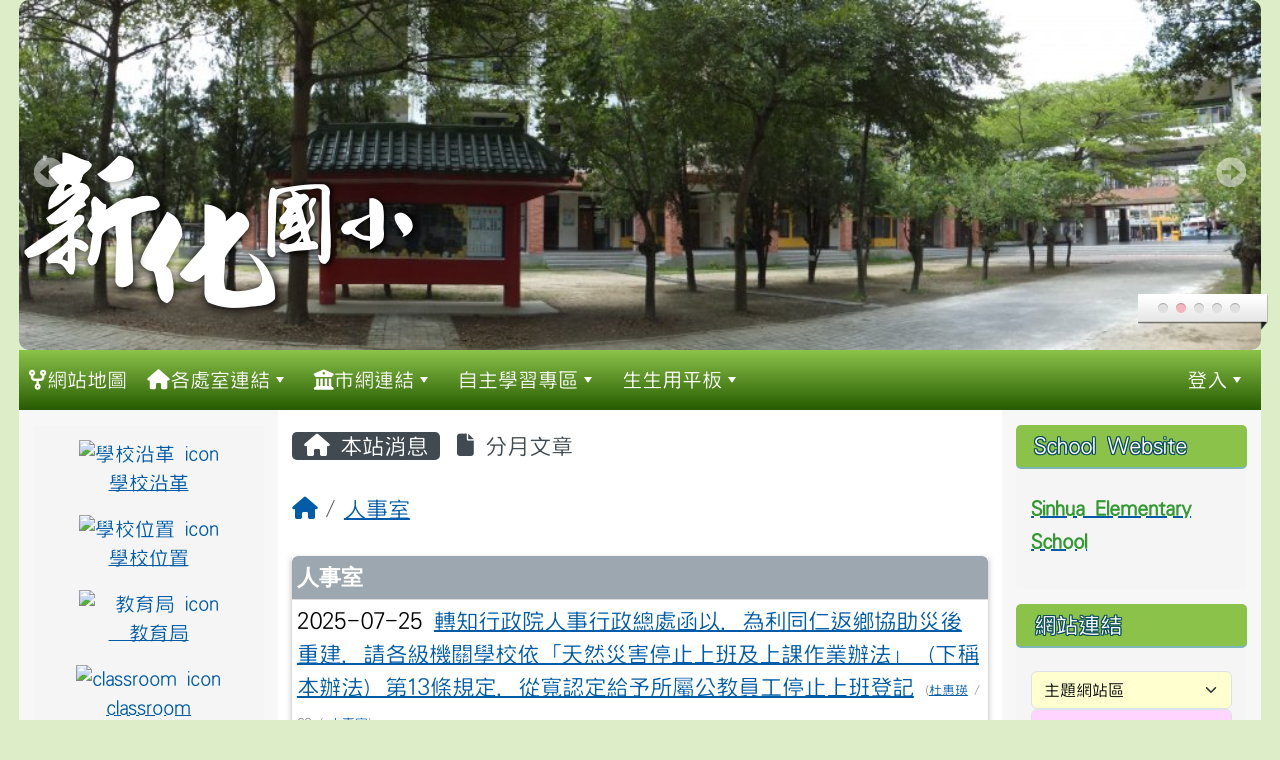

--- FILE ---
content_type: text/html; charset=UTF-8
request_url: https://www.shps.tn.edu.tw/modules/tadnews/index.php?ncsn=9&g2p=10
body_size: 17329
content:
<!DOCTYPE html>
<html lang="zh-TW">
    <head>
                <!--目前$_SESSION['bootstrap']="5"; -->
        <!--將目前的資料夾名稱，設定為樣板標籤變數 theme_name-->
                
        <!-- theme_id= 10-->
        

                            

        <meta charset="UTF-8">
        <meta name="viewport" content="width=device-width, initial-scale=1.0, shrink-to-fit=no">
        <meta http-equiv="X-UA-Compatible" content="ie=edge">

        
        <meta name="robots" content="index,follow">
        <meta name="keywords" content="轉知行政院人事行政總處函以，為利同仁返鄉協助災後重建，請各級機關學校依「天然災害停止上班及上課作業辦法」（下稱本辦法）第13條規定，從寬認定給予所屬公教員工停止上班登記">
        <meta name="description" content="">
        <meta name="rating" content="general">
        <meta name="author" content="XOOPS">
        <meta name="copyright" content="Copyright © 2001-2017">
        <meta name="generator" content="XOOPS">
        <meta property="og:title" content="轉知行政院人事行政總處函以，為利同仁返鄉協助災後重建，請各級機關學校依「天然災害停止上班及上課作業辦法」（下稱本辦法）第13條規定，從寬認定給予所屬公教員工停止上班登記">
        <meta property="og:type" content="website">


        <meta property="og:image" content="https://schoolweb2.tn.edu.tw/~shps_www/uploads/tad_themes/school2022/logo/logo_26_3_AKP.png">
        <meta property="og:site_name" content="臺南市新化國小">
        <!-- 網站的標題及標語 -->
        <title>臺南市新化國小 - 轉知行政院人事行政總處函以，為利同仁返鄉協助災後重建，請各級機關學校依「天然災害停止上班及上課作業辦法」（下稱本辦法）第13條規定，從寬認定給予所屬公教員工停止上班登記</title>

                <!-- Rss -->
        <link rel="alternate" type="application/rss+xml" title="RSS" href="https://www.shps.tn.edu.tw/backend.php">
        <!-- icon -->
        <link href="https://www.shps.tn.edu.tw/favicon.ico" rel="SHORTCUT ICON">
        <!-- Sheet Css -->
        <link rel="stylesheet" type="text/css" media="all" title="Style sheet" href="https://www.shps.tn.edu.tw/xoops.css">
        <!-- XOOPS theme Sheet Css -->
        <link rel="stylesheet" type="text/css" media="all" title="Style sheet" href="https://www.shps.tn.edu.tw/themes/school2022/css/xoops.css">
        <link href="https://www.shps.tn.edu.tw/modules/tadtools/bootstrap5/css/bootstrap.css" rel="stylesheet" media="all">
        <!-- theme_color= bootstrap5 -->

        <!-- SmartMenus core CSS (required) -->
        <link href="https://www.shps.tn.edu.tw/modules/tadtools/smartmenus/css/sm-core-css.css" media="all" rel="stylesheet">
        <!-- "sm-blue" menu theme (optional, you can use your own CSS, too) -->
                <!-- Theme Sheet Css -->
        <link rel="stylesheet" type="text/css" media="all" href="https://www.shps.tn.edu.tw/themes/school2022/css/style.css">

        <!-- 給模組套用的樣板標籤開始 -->
        <script src="https://www.shps.tn.edu.tw/browse.php?Frameworks/jquery/jquery.js" type="text/javascript"></script>
<script src="https://www.shps.tn.edu.tw/browse.php?Frameworks/jquery/plugins/jquery.ui.js" type="text/javascript"></script>
<script src="https://www.shps.tn.edu.tw/modules/tadtools/jquery/jquery.ui.touch-punch.min.js" type="text/javascript"></script>
<script src="https://www.shps.tn.edu.tw/include/xoops.js" type="text/javascript"></script>
<script src="https://www.shps.tn.edu.tw/themes/school2022/language/tchinese_utf8/script.js" type="text/javascript"></script>
<script src="https://www.shps.tn.edu.tw/modules/tadtools/jquery/jquery-migrate-3.5.2.js" type="text/javascript"></script>
<script src="https://www.shps.tn.edu.tw/modules/tadtools/colorbox/jquery.colorbox.js" type="text/javascript"></script>
<script src="https://www.shps.tn.edu.tw/modules/tadtools/prism/prism.js" type="text/javascript"></script>
<script src="https://www.shps.tn.edu.tw/modules/tadtools/fancyBox/lib/jquery.mousewheel.pack.js" type="text/javascript"></script>
<script src="https://www.shps.tn.edu.tw/modules/tadtools/fancyBox/source/jquery.fancybox.js" type="text/javascript"></script>
<script type="text/javascript">
//<![CDATA[

                jQuery(document).ready(function(){
                    $('.fancybox_nsn').fancybox({
                    
                    fitToView : true,
                    width   : '1920',
                    height    : '1080',
                    
                    
                    autoSize  : false,
                    closeClick  : false,
                    openEffect  : 'none',
                    closeEffect : 'none'
                    
                    
                    });
                });
            
//]]></script>
<script type="text/javascript" src="https://www.shps.tn.edu.tw/class/textsanitizer/image/image.js"></script>
<script src="https://www.shps.tn.edu.tw/modules/tadtools/sweet-alert/sweet-alert.js" type="text/javascript"></script>
<script type="text/javascript">
//<![CDATA[

            function delete_tad_news_func(nsn){
                swal({
                    title: '確定要刪除此資料？',
                    text: '相關資料通通都將會被移除！',
                    type: 'warning',
                    html: '',
                    showCancelButton: true,
                    confirmButtonColor: '#DD6B55',
                    confirmButtonText: '確定刪除！',
                    closeOnConfirm: false ,
                    allowOutsideClick: true
                },
                function(){
                    location.href='/modules/tadnews/index.php?op=delete_tad_news&nsn=' + nsn;
                });
            }
            
//]]></script>
<link rel="stylesheet" href="https://www.shps.tn.edu.tw/modules/tadtools/jquery/themes/base/jquery.ui.all.css" type="text/css" />
<link rel="stylesheet" href="https://www.shps.tn.edu.tw/language/tchinese_utf8/style.css" type="text/css" />
<link rel="stylesheet" href="https://www.shps.tn.edu.tw/modules/tadtools/css/vertical_menu.css" type="text/css" />
<link rel="stylesheet" href="https://www.shps.tn.edu.tw/media/font-awesome/css/font-awesome.min.css" type="text/css" />
<link rel="stylesheet" href="https://www.shps.tn.edu.tw/modules/tadtools/colorbox/colorbox.css" type="text/css" />
<link rel="stylesheet" href="https://www.shps.tn.edu.tw/modules/tadtools/css/xoops.css" type="text/css" />
<link rel="stylesheet" href="https://www.shps.tn.edu.tw/modules/tadtools/css/fontawesome6/css/all.min.css" type="text/css" />
<link rel="stylesheet" href="https://www.shps.tn.edu.tw/modules/tadtools/prism/prism.css" type="text/css" />
<link rel="stylesheet" href="https://www.shps.tn.edu.tw/modules/tadtools/css/iconize.css" type="text/css" />
<link rel="stylesheet" href="https://www.shps.tn.edu.tw/modules/tadtools/fancyBox/source/jquery.fancybox.css?t=1769700657" type="text/css" />
<link rel="stylesheet" href="https://www.shps.tn.edu.tw/modules/tadtools/sweet-alert/sweet-alert.css" type="text/css" />
<link rel="stylesheet" href="https://www.shps.tn.edu.tw/modules/tadtools/css/xoops.css?t=20250304" type="text/css" />
<link rel="stylesheet" href="https://www.shps.tn.edu.tw/modules/tadnews/css/module.css" type="text/css" />
<link rel="stylesheet" href="https://www.shps.tn.edu.tw/modules/tadnews/css/module2.css" type="text/css" />


        <!-- 給模組套用的樣板標籤結束 -->

        <!-- 局部套用的樣式，如果有載入完整樣式 theme_css.tpl 那就不需要這一部份 -->
        <!--導覽工具列、區塊標題CSS設定開始-->
<style type="text/css">
    body {
        color: #202020;
        background-color: #DCEDC8;
                background-position: left top;
        background-repeat: repeat;
        background-attachment: scroll;
        background-size: auto;
        font-size: 1.4rem;
        font-family: HanWangHeiLight;    }

    a {
        color:#005ca8;
        font-family: HanWangHeiLight;    }

    a:hover {
        color:#a40019;
    }
    #nav-container, #nav-wrapper {
                    /* position: relative; */
                z-index: 11;
                    background-color:tranparent;
            }

    #xoops_theme_nav {
                                    background: linear-gradient(#8BC34A, #275b00);
                        }

    /* theme_css_blocks.tpl */
        .leftBlock .blockTitle{
        font-size: 1.4rem;        color: #ffffff;        background-color: #8bc34a;                        text-indent: 3px;                border-radius:5px;
        -moz-border-radius:5px;
        -webkit-border-radius:5px;
        -khtml-border-radius:5px;
            }

    .leftBlock a.block_config,
    .leftBlock a.tad_block_config{
        float: right;
        position: relative;
        z-index: 1;
    }

        .leftBlock{
        position: relative;
background: #f5f5f5;
overflow: hidden;
margin: 15px 0px 15px;
border-radius: 4px;
    }
    
        .leftBlock .blockTitle{
        border-bottom: 2px solid #7cb6b7;
padding: 8px 15px;
text-shadow: 0px 1px #0d4e5c, 1px 0px #0d4e5c, -1px 0px #0d4e5c, 0px -1px #0d4e5c, -1px -1px #0d4e5c, 1px 1px #0d4e5c, 1px -1px #0d4e5c, -1px 1px #0d4e5c;
    }
    
        .leftBlock .blockContent{
        padding: 15px;
    }
    
    .rightBlock .blockTitle{
        font-size: 1.4rem;        color: #ffffff;        background-color: #8bc34a;                        text-indent: 3px;                border-radius:5px;
        -moz-border-radius:5px;
        -webkit-border-radius:5px;
        -khtml-border-radius:5px;
            }

    .rightBlock a.block_config,
    .rightBlock a.tad_block_config{
        float: right;
        position: relative;
        z-index: 1;
    }

        .rightBlock{
        position: relative;
background: #f5f5f5;
overflow: hidden;
margin: 15px 0px 15px;
border-radius: 4px;
    }
    
        .rightBlock .blockTitle{
        border-bottom: 2px solid #7cb6b7;
padding: 8px 15px;
text-shadow: 0px 1px #0d4e5c, 1px 0px #0d4e5c, -1px 0px #0d4e5c, 0px -1px #0d4e5c, -1px -1px #0d4e5c, 1px 1px #0d4e5c, 1px -1px #0d4e5c, -1px 1px #0d4e5c;
    }
    
        .rightBlock .blockContent{
        padding: 15px;
    }
    
    .centerBlock .blockTitle{
        font-size: 1.4rem;        color: #ffffff;        background-color: #8bc34a;                        text-indent: 3px;                border-radius:5px;
        -moz-border-radius:5px;
        -webkit-border-radius:5px;
        -khtml-border-radius:5px;
            }

    .centerBlock a.block_config,
    .centerBlock a.tad_block_config{
        float: right;
        position: relative;
        z-index: 1;
    }

        .centerBlock{
        position: relative;
background: #f5f5f5;
overflow: hidden;
margin: 15px 0px 15px;
border-radius: 4px;
    }
    
        .centerBlock .blockTitle{
        border-bottom: 2px solid #7cb6b7;
padding: 8px 15px;
text-shadow: 0px 1px #0d4e5c, 1px 0px #0d4e5c, -1px 0px #0d4e5c, 0px -1px #0d4e5c, -1px -1px #0d4e5c, 1px 1px #0d4e5c, 1px -1px #0d4e5c, -1px 1px #0d4e5c;
    }
    
        .centerBlock .blockContent{
        padding: 15px;
    }
    
    .centerLeftBlock .blockTitle{
        font-size: 1.4rem;        color: #ffffff;        background-color: #8bc34a;                        text-indent: 3px;                border-radius:5px;
        -moz-border-radius:5px;
        -webkit-border-radius:5px;
        -khtml-border-radius:5px;
            }

    .centerLeftBlock a.block_config,
    .centerLeftBlock a.tad_block_config{
        float: right;
        position: relative;
        z-index: 1;
    }

        .centerLeftBlock{
        position: relative;
background: #f5f5f5;
overflow: hidden;
margin: 15px 0px 15px;
border-radius: 4px;
    }
    
        .centerLeftBlock .blockTitle{
        border-bottom: 2px solid #7cb6b7;
padding: 8px 15px;
text-shadow: 0px 1px #0d4e5c, 1px 0px #0d4e5c, -1px 0px #0d4e5c, 0px -1px #0d4e5c, -1px -1px #0d4e5c, 1px 1px #0d4e5c, 1px -1px #0d4e5c, -1px 1px #0d4e5c;
    }
    
        .centerLeftBlock .blockContent{
        padding: 15px;
    }
    
    .centerRightBlock .blockTitle{
        font-size: 1.4rem;        color: #ffffff;        background-color: #8bc34a;                        text-indent: 3px;                border-radius:5px;
        -moz-border-radius:5px;
        -webkit-border-radius:5px;
        -khtml-border-radius:5px;
            }

    .centerRightBlock a.block_config,
    .centerRightBlock a.tad_block_config{
        float: right;
        position: relative;
        z-index: 1;
    }

        .centerRightBlock{
        position: relative;
background: #f5f5f5;
overflow: hidden;
margin: 15px 0px 15px;
border-radius: 4px;
    }
    
        .centerRightBlock .blockTitle{
        border-bottom: 2px solid #7cb6b7;
padding: 8px 15px;
text-shadow: 0px 1px #0d4e5c, 1px 0px #0d4e5c, -1px 0px #0d4e5c, 0px -1px #0d4e5c, -1px -1px #0d4e5c, 1px 1px #0d4e5c, 1px -1px #0d4e5c, -1px 1px #0d4e5c;
    }
    
        .centerRightBlock .blockContent{
        padding: 15px;
    }
    
    .centerBottomBlock .blockTitle{
        font-size: 1.4rem;        color: #ffffff;        background-color: #8bc34a;                        text-indent: 3px;                border-radius:5px;
        -moz-border-radius:5px;
        -webkit-border-radius:5px;
        -khtml-border-radius:5px;
            }

    .centerBottomBlock a.block_config,
    .centerBottomBlock a.tad_block_config{
        float: right;
        position: relative;
        z-index: 1;
    }

        .centerBottomBlock{
        position: relative;
background: #f5f5f5;
overflow: hidden;
margin: 15px 0px 15px;
border-radius: 4px;
    }
    
        .centerBottomBlock .blockTitle{
        border-bottom: 2px solid #7cb6b7;
padding: 8px 15px;
text-shadow: 0px 1px #0d4e5c, 1px 0px #0d4e5c, -1px 0px #0d4e5c, 0px -1px #0d4e5c, -1px -1px #0d4e5c, 1px 1px #0d4e5c, 1px -1px #0d4e5c, -1px 1px #0d4e5c;
    }
    
        .centerBottomBlock .blockContent{
        padding: 15px;
    }
    
    .centerBottomLeftBlock .blockTitle{
        font-size: 1.4rem;        color: #ffffff;        background-color: #8bc34a;                        text-indent: 3px;                border-radius:5px;
        -moz-border-radius:5px;
        -webkit-border-radius:5px;
        -khtml-border-radius:5px;
            }

    .centerBottomLeftBlock a.block_config,
    .centerBottomLeftBlock a.tad_block_config{
        float: right;
        position: relative;
        z-index: 1;
    }

        .centerBottomLeftBlock{
        position: relative;
background: #f5f5f5;
overflow: hidden;
margin: 15px 0px 15px;
border-radius: 4px;
    }
    
        .centerBottomLeftBlock .blockTitle{
        border-bottom: 2px solid #7cb6b7;
padding: 8px 15px;
text-shadow: 0px 1px #0d4e5c, 1px 0px #0d4e5c, -1px 0px #0d4e5c, 0px -1px #0d4e5c, -1px -1px #0d4e5c, 1px 1px #0d4e5c, 1px -1px #0d4e5c, -1px 1px #0d4e5c;
    }
    
        .centerBottomLeftBlock .blockContent{
        padding: 15px;
    }
    
    .centerBottomRightBlock .blockTitle{
        font-size: 1.4rem;        color: #ffffff;        background-color: #8bc34a;                        text-indent: 3px;                border-radius:5px;
        -moz-border-radius:5px;
        -webkit-border-radius:5px;
        -khtml-border-radius:5px;
            }

    .centerBottomRightBlock a.block_config,
    .centerBottomRightBlock a.tad_block_config{
        float: right;
        position: relative;
        z-index: 1;
    }

        .centerBottomRightBlock{
        position: relative;
background: #f5f5f5;
overflow: hidden;
margin: 15px 0px 15px;
border-radius: 4px;
    }
    
        .centerBottomRightBlock .blockTitle{
        border-bottom: 2px solid #7cb6b7;
padding: 8px 15px;
text-shadow: 0px 1px #0d4e5c, 1px 0px #0d4e5c, -1px 0px #0d4e5c, 0px -1px #0d4e5c, -1px -1px #0d4e5c, 1px 1px #0d4e5c, 1px -1px #0d4e5c, -1px 1px #0d4e5c;
    }
    
        .centerBottomRightBlock .blockContent{
        padding: 15px;
    }
    
    .footerCenterBlock .blockTitle{
        font-size: 1.4rem;        color: #ffffff;        background-color: #8bc34a;                        text-indent: 3px;                border-radius:5px;
        -moz-border-radius:5px;
        -webkit-border-radius:5px;
        -khtml-border-radius:5px;
            }

    .footerCenterBlock a.block_config,
    .footerCenterBlock a.tad_block_config{
        float: right;
        position: relative;
        z-index: 1;
    }

        .footerCenterBlock{
        position: relative;
background: #f5f5f5;
overflow: hidden;
margin: 15px 0px 15px;
border-radius: 4px;
    }
    
        .footerCenterBlock .blockTitle{
        border-bottom: 2px solid #7cb6b7;
padding: 8px 15px;
text-shadow: 0px 1px #0d4e5c, 1px 0px #0d4e5c, -1px 0px #0d4e5c, 0px -1px #0d4e5c, -1px -1px #0d4e5c, 1px 1px #0d4e5c, 1px -1px #0d4e5c, -1px 1px #0d4e5c;
    }
    
        .footerCenterBlock .blockContent{
        padding: 15px;
    }
    
    .footerLeftBlock .blockTitle{
        font-size: 1.4rem;        color: #ffffff;        background-color: #8bc34a;                        text-indent: 3px;                border-radius:5px;
        -moz-border-radius:5px;
        -webkit-border-radius:5px;
        -khtml-border-radius:5px;
            }

    .footerLeftBlock a.block_config,
    .footerLeftBlock a.tad_block_config{
        float: right;
        position: relative;
        z-index: 1;
    }

        .footerLeftBlock{
        position: relative;
background: #f5f5f5;
overflow: hidden;
margin: 15px 0px 15px;
border-radius: 4px;
    }
    
        .footerLeftBlock .blockTitle{
        border-bottom: 2px solid #7cb6b7;
padding: 8px 15px;
text-shadow: 0px 1px #0d4e5c, 1px 0px #0d4e5c, -1px 0px #0d4e5c, 0px -1px #0d4e5c, -1px -1px #0d4e5c, 1px 1px #0d4e5c, 1px -1px #0d4e5c, -1px 1px #0d4e5c;
    }
    
        .footerLeftBlock .blockContent{
        padding: 15px;
    }
    
    .footerRightBlock .blockTitle{
        font-size: 1.4rem;        color: #ffffff;        background-color: #8bc34a;                        text-indent: 3px;                border-radius:5px;
        -moz-border-radius:5px;
        -webkit-border-radius:5px;
        -khtml-border-radius:5px;
            }

    .footerRightBlock a.block_config,
    .footerRightBlock a.tad_block_config{
        float: right;
        position: relative;
        z-index: 1;
    }

        .footerRightBlock{
        position: relative;
background: #f5f5f5;
overflow: hidden;
margin: 15px 0px 15px;
border-radius: 4px;
    }
    
        .footerRightBlock .blockTitle{
        border-bottom: 2px solid #7cb6b7;
padding: 8px 15px;
text-shadow: 0px 1px #0d4e5c, 1px 0px #0d4e5c, -1px 0px #0d4e5c, 0px -1px #0d4e5c, -1px -1px #0d4e5c, 1px 1px #0d4e5c, 1px -1px #0d4e5c, -1px 1px #0d4e5c;
    }
    
        .footerRightBlock .blockContent{
        padding: 15px;
    }
    

    /* theme_css_navbar.tpl */
    .sm-mint {
  border-top: 2px solid #ebffb8;
  border-bottom: 2px solid #ebffb8;
  background: transparent;
}
.sm-mint a, .sm-mint a:hover, .sm-mint a:focus, .sm-mint a:active {
  padding: 15px 10px;
  /* make room for the toggle button (sub indicator) */
  padding-right: 58px;
  color: #ffffff;
  font-family: HanWangHeiLight, ;
  font-size: 1.25rem;
  font-weight: normal;
  line-height: 1.5;
  text-decoration: none;
  display: flex;
  gap: 0.3rem;
  align-items: center;
  min-height: 44px; /* WCAG 2.5.5 AAA */
}
.sm-mint a.current {
  font-weight: bold;
}
.sm-mint a.disabled {
  color: #cccccc;
}
.sm-mint a .sub-arrow {
  position: absolute;
  top: 50%;
  margin-top: -17px;
  left: auto;
  right: 4px;
  width: 34px;
  height: 34px;
  overflow: hidden;
  font: bold 0.875rem/2.125rem monospace !important;
  text-align: center;
  text-shadow: none;
  background: #ebffb8;
  color:#ffffff;
  border-radius: 4px;
}
.sm-mint a .sub-arrow::before {
  content: '+';
}
.sm-mint a.highlighted .sub-arrow::before {
  content: '-';
}
.sm-mint li {
  border-top: 1px solid #3b3b3b22;
}
.sm-mint > li:first-child {
  border-top: 0;
}
.sm-mint ul {
  background: #ebffb888;
}

.sm-mint ul a,
.sm-mint ul ul a,
.sm-mint ul ul ul a,
.sm-mint ul ul ul ul a,
.sm-mint ul ul ul ul ul a{
  color: #3b3b3b;
  font-size: 1.25rem;
  border-left: 8px solid transparent;
}

.sm-mint ul a:hover,
.sm-mint ul a:focus,
.sm-mint ul a:active,
.sm-mint ul ul a:hover,
.sm-mint ul ul a:focus,
.sm-mint ul ul a:active,
.sm-mint ul ul ul a:hover,
.sm-mint ul ul ul a:focus,
.sm-mint ul ul ul a:active,
.sm-mint ul ul ul ul a:hover,
.sm-mint ul ul ul ul a:focus,
.sm-mint ul ul ul ul a:active,
.sm-mint ul ul ul ul ul a:hover,
.sm-mint ul ul ul ul ul a:focus,
.sm-mint ul ul ul ul ul a:active  {
    background: #ebffb8;
    color: #003b2c;
}

@media (min-width: 768px) {
  /* Switch to desktop layout
  -----------------------------------------------
     These transform the menu tree from
     collapsible to desktop (navbar + dropdowns)
  -----------------------------------------------*/
  /* start... (it's not recommended editing these rules) */
  .sm-mint ul {
    position: absolute;
    width: 12em;
    z-index: 250;
  }

  .sm-mint li {
    float: left;
  }

  .sm-mint.sm-rtl li {
    float: right;
  }

  .sm-mint ul li, .sm-mint.sm-rtl ul li, .sm-mint.sm-vertical li {
    float: none;
  }

  .sm-mint a {
    white-space: nowrap;
  }

  .sm-mint ul a, .sm-mint.sm-vertical a {
    white-space: normal;
  }

  .sm-mint .sm-nowrap > li > a, .sm-mint .sm-nowrap > li > :not(ul) a {
    white-space: nowrap;
  }

  /* ...end */
  .sm-mint {
    border-top: 0;
    background: transparent;
  }
  .sm-mint a, .sm-mint a:hover, .sm-mint a:focus, .sm-mint a:active, .sm-mint a.highlighted {
    padding: 15px 10px;
    color: #ffffff;
    border-radius: 0;
    min-height: 44px; /* WCAG 2.5.5 AAA */
  }
  .sm-mint a:hover, .sm-mint a:focus, .sm-mint a:active {
    background: #ebffb8;
    color: #003b2c;
  }

  .sm-mint a.highlighted {
    background: #ebffb8;
    color: #3b3b3b;
    box-shadow: 0 4px 3px rgba(0, 0, 0, 0.25);
  }


  .sm-mint a.disabled {
    background: transparent;
    color: #cccccc;
    box-shadow: none;
  }
  .sm-mint a.has-submenu {
    padding-right: 34px;
  }

  .sm-mint a .sub-arrow {
    top: 50%;
    margin-top: -3px;
    right: 20px;
    width: 0;
    height: 0;
    border-width: 6px 4.02px 0 4.02px;
    border-style: solid dashed dashed dashed;
    border-color: #ffffff transparent transparent transparent;
    background: transparent;
    border-radius: 0;
  }
  .sm-mint a:hover .sub-arrow, .sm-mint a:focus .sub-arrow, .sm-mint a:active .sub-arrow {
    border-color: #ffffff transparent transparent transparent;
  }
  .sm-mint a.highlighted .sub-arrow {
    border-color: #3b3b3b transparent transparent transparent;
  }
  .sm-mint a.disabled .sub-arrow {
    border-color: #ffffff transparent transparent transparent;
  }
  .sm-mint a .sub-arrow::before {
    display: none;
  }
  .sm-mint li {
    border-top: 0;
  }
  .sm-mint ul {
    border: 0;
    padding: 8px 0;
    background: #ebffb8;
    border-radius: 0 4px 4px 4px;
    box-shadow: 0 4px 3px rgba(0, 0, 0, 0.25);
  }
  .sm-mint ul ul {
    border-radius: 4px;
  }

  .sm-mint ul a, .sm-mint ul a:hover, .sm-mint ul a:focus, .sm-mint ul a:active, .sm-mint ul a.highlighted {
        padding: 12px 20px;
        border-radius: 0;
        border-bottom: 1px solid #00000011;
      }

  .sm-mint ul li:last-child a{
    border-bottom: none;
          padding: 12px 20px 6px;
      }

  .sm-mint ul a:hover, .sm-mint ul a:focus, .sm-mint ul a:active, .sm-mint ul a.highlighted {
    background: #ebffb8;
    color: #003b2c;
    box-shadow: none;
  }
  .sm-mint ul a.disabled {
    background: transparent;
    color: #b3b3b3;
  }

  .sm-mint ul a.has-submenu {
    padding-right: 20px;
  }

  .sm-mint ul a .sub-arrow {
    right: 10px;
    margin-top: -4.02px;
    border-width: 4.02px 0 4.02px 6px;
    border-style: dashed dashed dashed solid;
    border-color: transparent transparent transparent #3b3b3b;
  }

  .sm-mint ul a:hover .sub-arrow, .sm-mint ul a:focus .sub-arrow, .sm-mint ul a:active .sub-arrow, .sm-mint ul a.highlighted .sub-arrow {
    border-color: transparent transparent transparent #003b2c;
  }

  .sm-mint ul a.disabled .sub-arrow {
    border-color: transparent transparent transparent #ffffff;
  }
  .sm-mint .scroll-up,
  .sm-mint .scroll-down {
    position: absolute;
    display: none;
    visibility: hidden;
    overflow: hidden;
    background: #ebffb8;
    height: 20px;
  }
  .sm-mint .scroll-up-arrow,
  .sm-mint .scroll-down-arrow {
    position: absolute;
    top: 6px;
    left: 50%;
    margin-left: -8px;
    width: 0;
    height: 0;
    overflow: hidden;
    border-width: 0 6px 8px 6px;
    border-style: dashed dashed solid dashed;
    border-color: transparent transparent #3b3b3b transparent;
  }


  .sm-mint .scroll-down-arrow {
    border-width: 8px 6px 0 6px;
    border-style: solid dashed dashed dashed;
    border-color: #3b3b3b transparent transparent transparent;
  }
  .sm-mint.sm-rtl a.has-submenu {
    padding-right: 20px;
    padding-left: 34px;
  }
  .sm-mint.sm-rtl a .sub-arrow {
    right: auto;
    left: 20px;
  }
  .sm-mint.sm-rtl.sm-vertical {
    border-right: 0;
    border-left: 2px solid #ebffb8;
  }
  .sm-mint.sm-rtl.sm-vertical a {
    border-radius: 0 4px 4px 0;
  }
  .sm-mint.sm-rtl.sm-vertical a.has-submenu {
    padding: 10px 20px;
  }
  .sm-mint.sm-rtl.sm-vertical a .sub-arrow {
    right: auto;
    left: 10px;
    border-width: 4.02px 6px 4.02px 0;
    border-style: dashed solid dashed dashed;
    border-color: transparent #003b2c transparent transparent;
  }
  .sm-mint.sm-rtl.sm-vertical a:hover .sub-arrow, .sm-mint.sm-rtl.sm-vertical a:focus .sub-arrow, .sm-mint.sm-rtl.sm-vertical a:active .sub-arrow, .sm-mint.sm-rtl.sm-vertical a.highlighted .sub-arrow {
    border-color: transparent #003b2c transparent transparent;
  }
  .sm-mint.sm-rtl.sm-vertical a.disabled .sub-arrow {
    border-color: transparent #003b2c transparent transparent;
  }
  .sm-mint.sm-rtl ul {
    border-radius: 4px 0 4px 4px;
  }
  .sm-mint.sm-rtl ul a {
    border-radius: 0 !important;
  }
  .sm-mint.sm-rtl ul a.has-submenu {
    padding: 10px 20px !important;
  }
  .sm-mint.sm-rtl ul a .sub-arrow {
    right: auto;
    left: 10px;
    border-width: 4.02px 6px 4.02px 0;
    border-style: dashed solid dashed dashed;
    border-color: transparent #003b2c transparent transparent;
  }
  .sm-mint.sm-rtl ul a:hover .sub-arrow, .sm-mint.sm-rtl ul a:focus .sub-arrow, .sm-mint.sm-rtl ul a:active .sub-arrow, .sm-mint.sm-rtl ul a.highlighted .sub-arrow {
    border-color: transparent #003b2c transparent transparent;
  }
  .sm-mint.sm-rtl ul a.disabled .sub-arrow {
    border-color: transparent #003b2c transparent transparent;
  }
  .sm-mint.sm-vertical {
    border-bottom: 0;
    border-right: 2px solid #ebffb8;
  }
  .sm-mint.sm-vertical a {
    padding: 10px 20px;
    border-radius: 4px 0 0 4px;
  }
  .sm-mint.sm-vertical a:hover, .sm-mint.sm-vertical a:focus, .sm-mint.sm-vertical a:active, .sm-mint.sm-vertical a.highlighted {
    background: #ebffb8;
    color: #003b2c;
    box-shadow: none;
  }
  .sm-mint.sm-vertical a.disabled {
    background: transparent;
    color: #cccccc;
  }
  .sm-mint.sm-vertical a .sub-arrow {
    right: 10px;
    margin-top: -4.02px;
    border-width: 4.02px 0 4.02px 6px;
    border-style: dashed dashed dashed solid;
    border-color: transparent transparent transparent #003b2c;
  }
  .sm-mint.sm-vertical a:hover .sub-arrow, .sm-mint.sm-vertical a:focus .sub-arrow, .sm-mint.sm-vertical a:active .sub-arrow, .sm-mint.sm-vertical a.highlighted .sub-arrow {
    border-color: transparent transparent transparent #ffffff;
  }
  .sm-mint.sm-vertical a.disabled .sub-arrow {
    border-color: transparent transparent transparent #003b2c;
  }
  .sm-mint.sm-vertical ul {
    border-radius: 4px !important;
  }
  .sm-mint.sm-vertical ul a {
    padding: 10px 20px;
  }
}

/*# sourceMappingURL=sm-mint.css.map */

#main-nav {
    border: none;
    position: relative;
    min-height: 3rem;
    }

/* Complete navbar .sm-mint */


.nav-brand {
  float: left;
  margin: 0;
}

.nav-brand a {
  display: block;
    padding: 11px 11px 11px 20px;
    color: #ffffff;
  font-size: 1.2rem;
  font-weight: normal;
  text-decoration: none;
}

#main-menu {
  clear: both;
  border-bottom: 0;
}

@media (min-width: 768px) {
  #main-menu {
    clear: none;
  }
}

/* Mobile menu toggle button */

.main-menu-btn {
  float: right;
  margin: 2px 10px;
  position: relative;
  display: inline-block;
  width: 44px; /* WCAG 2.5.5 AAA */
  height: 44px; /* WCAG 2.5.5 AAA */
  text-indent: 44px;
  white-space: nowrap;
  overflow: hidden;
  cursor: pointer;
  -webkit-tap-highlight-color: rgba(0, 0, 0, 0);
}

/* hamburger icon */

.main-menu-btn-icon,
.main-menu-btn-icon:before,
.main-menu-btn-icon:after {
  position: absolute;
  top: 50%;
  left: 2px;
  height: 2px;
  width: 24px;
  background: #ffffff;
  -webkit-transition: all 0.25s;
  transition: all 0.25s;
}

.main-menu-btn-icon:before {
  content: '';
  top: -7px;
  left: 0;
}

.main-menu-btn-icon:after {
  content: '';
  top: 7px;
  left: 0;
}

/* x icon */

#main-menu-state:checked ~ .main-menu-btn .main-menu-btn-icon {
  height: 0;
  background: transparent;
}

#main-menu-state:checked ~ .main-menu-btn .main-menu-btn-icon:before {
  top: 0;
  -webkit-transform: rotate(-45deg);
  transform: rotate(-45deg);
}

#main-menu-state:checked ~ .main-menu-btn .main-menu-btn-icon:after {
  top: 0;
  -webkit-transform: rotate(45deg);
  transform: rotate(45deg);
}

/* hide menu state checkbox (keep it visible to screen readers) */

#main-menu-state {
  position: absolute;
  width: 1px;
  height: 1px;
  margin: -1px;
  border: 0;
  padding: 0;
  overflow: hidden;
  clip: rect(1px, 1px, 1px, 1px);
}

/* hide the menu in mobile view */

#main-menu-state:not(:checked) ~ #main-menu {
  display: none;
}

#main-menu-state:checked ~ #main-menu {
  display: block;
}

@media (min-width: 768px) {
  /* hide the button in desktop view */
  .main-menu-btn {
    position: absolute;
    top: -99999px;
  }
  /* always show the menu in desktop view */
  #main-menu-state:not(:checked) ~ #main-menu {
    display: block;
  }
}

</style>
<!--導覽工具列、區塊標題CSS設定 by hc-->
        <style type="text/css">
            
#xoops_theme_left_zone{
    background-color:#f7f7f7;
    padding: 0px 14px;
}
#xoops_theme_center_zone{
    background-color:#ffffff;
    padding: 0px 14px;
}
#xoops_theme_right_zone {
    background-color:#f7f7f7;
    padding: 0px 14px;
}

/* 增加焦點可視性 (WCAG 2.4.7) */
:focus-visible {
    outline: 3px solid #0056b3 !important;
    outline-offset: 2px !important;
    box-shadow: 0 0 0 5px rgba(0, 86, 179, 0.3) !important;
}

.visually-hidden-focusable:focus {
    position: static;
    width: auto;
    height: auto;
    padding: 10px;
    margin: 5px;
    background-color: #fff;
    color: #000;
    z-index: 1000;
    border: 2px solid #0056b3;
}
            #page-wrapper,
#top-wrapper,#top-display,
#logo-wrapper,#logo-display,
#nav-wrapper,#nav-display,
#slide-wrapper,#slide-display,
#base-wrapper,#base-display,
#footer-wrapper,#footer-display,
#bottom-wrapper,#bottom-display
{
    max-width: 100%;
}

#page-wrapper{
    position: relative;
    padding: 0px;
    margin: auto;
                
        background: #ffffff ;    margin-top: 0px;    margin-bottom: 0px;        
                                
                                        
            
                        

    box-shadow: 0px 3px 5px 0px rgba(50, 50, 50, 0.4);    padding: 10px;}

#page-display{
            margin: 0px auto;
                    }

#page-display>div{
    padding: 0px;
    margin: 0px;
}


@media (min-width: 768px) {
    #page-wrapper{
            }
}


@media (max-width: 768px) {
    #page-wrapper, #page-display{
        max-width: 100%;
    }

    #page-wrapper{
        padding: 0px;
        margin: 0px;
    }
}

#top-wrapper{
    position: relative;
    padding: 0px;
    margin: auto;
                
    z-index: 8;    background: #80d3d6 ;    margin-top: 0px;    margin-bottom: 0px;        
            

        font-size: 0.95rem;}

#top-display{
            max-width:97%;
            margin: 0px auto;
    padding: 6px 0px;        background-color: #80d3d6;    min-height: 50px;    }

#top-display>div{
    padding: 0px;
    margin: 0px;
}

    #top-wrapper,
    #top-display,
    #top-display img {
        border-radius: 0px;
    }

@media (min-width: 768px) {
    #top-wrapper{
            }
}


@media (max-width: 768px) {
    #top-wrapper, #top-display{
        max-width: 100%;
    }

    #page-wrapper{
        padding: 0px;
        margin: 0px;
    }
}

#logo-wrapper{
    position: relative;
    padding: 0px;
    margin: auto;
                        max-width:97%;
            
    z-index: 7;    background: transparent ;    margin-top: 0px;    margin-bottom: 0px;        
            

        }

#logo-display{
            margin: 0px auto;
    padding: 10px;        background-color: transparent;        }

#logo-display>div{
    padding: 0px;
    margin: 0px;
}


@media (min-width: 768px) {
    #logo-wrapper{
            }
}


@media (max-width: 768px) {
    #logo-wrapper, #logo-display{
        max-width: 100%;
    }

    #page-wrapper{
        padding: 0px;
        margin: 0px;
    }
}
#logo-wrapper{
    }

#nav-wrapper{
    position: relative;
    padding: 0px;
    margin: auto;
                        max-width:97%;
            
    z-index: 8;    background: transparent ;    margin-top: 0px;    margin-bottom: 0px;        
            

        }

#nav-display{
            margin: 0px auto;
    padding: 0px;                }

#nav-display>div{
    padding: 0px;
    margin: 0px;
}

    #nav-wrapper,
    #nav-display,
    #nav-display img {
        border-radius: 0px;
    }

@media (min-width: 768px) {
    #nav-wrapper{
            }
}


@media (max-width: 768px) {
    #nav-wrapper, #nav-display{
        max-width: 100%;
    }

    #page-wrapper{
        padding: 0px;
        margin: 0px;
    }
}                    #nav-display {
            background: linear-gradient(#8BC34A,#275b00) ;
        }
        #nav-wrapper{
            background: transparent;
        }
    
#main-menu li {
    color:#3b3b3b;
}

#slide-wrapper{
    position: relative;
    padding: 0px;
    margin: auto;
                        max-width:97%;
            
        background: transparent ;    margin-top: 0px;    margin-bottom: 0px;        
            

        }

#slide-display{
            margin: 0px auto;
    padding: 0px;        background-color: transparent;        }

#slide-display>div{
    padding: 0px;
    margin: 0px;
}

    #slide-wrapper,
    #slide-display,
    #slide-display img {
        border-radius: 10px;
    }

@media (min-width: 768px) {
    #slide-wrapper{
            }
}


@media (max-width: 768px) {
    #slide-wrapper, #slide-display{
        max-width: 100%;
    }

    #page-wrapper{
        padding: 0px;
        margin: 0px;
    }
}

#middle-wrapper{
    position: relative;
    padding: 0px;
    margin: auto;
                
        background: transparent ;    margin-top: 0px;    margin-bottom: 0px;        
            

        }

#middle-display{
            max-width:97%;
            margin: 0px auto;
    padding: 10px;        background-color: transparent;        }

#middle-display>div{
    padding: 0px;
    margin: 0px;
}

    #middle-wrapper,
    #middle-display,
    #middle-display img {
        border-radius: 0px;
    }

@media (min-width: 768px) {
    #middle-wrapper{
            }
}


@media (max-width: 768px) {
    #middle-wrapper, #middle-display{
        max-width: 100%;
    }

    #page-wrapper{
        padding: 0px;
        margin: 0px;
    }
}
#content-wrapper{
    position: relative;
    padding: 0px;
    margin: auto;
                        max-width:97%;
            
        background: #ffffff ;    margin-top: 0px;    margin-bottom: 0px;        
            

        }

#content-display{
            margin: 0px auto;
    padding: 0px;                color: #202020;}

#content-display>div{
    padding: 0px;
    margin: 0px;
}

    #content-wrapper,
    #content-display,
    #content-display img {
        border-radius: 0px;
    }

@media (min-width: 768px) {
    #content-wrapper{
            }
}


@media (max-width: 768px) {
    #content-wrapper, #content-display{
        max-width: 100%;
    }

    #page-wrapper{
        padding: 0px;
        margin: 0px;
    }
}


#footer-wrapper{
    position: relative;
    padding: 0px;
    margin: auto;
                        max-width:97%;
            
        background: #f6f6f6 ;    margin-top: 0px;    margin-bottom: 0px;        
            

        }

#footer-display{
            margin: 0px auto;
    padding: 60px 30px;        background-color: #354c00;    min-height: 200px;    color: #ffffff;}

#footer-display>div{
    padding: 0px;
    margin: 0px;
}

    #footer-wrapper,
    #footer-display,
    #footer-display img {
        border-radius: 10px 10px 10px 10px;
    }

@media (min-width: 768px) {
    #footer-wrapper{
            }
}


@media (max-width: 768px) {
    #footer-wrapper, #footer-display{
        max-width: 100%;
    }

    #page-wrapper{
        padding: 0px;
        margin: 0px;
    }
}    #footer-display a,
    #footer-display a:hover,
    #footer-display a:active ,
    #footer-display a:visited {
        color:#ffffff;
    }


#bottom-wrapper{
    position: relative;
    padding: 0px;
    margin: auto;
                
        background: #585858 ;    margin-top: 0px;    margin-bottom: 0px;        
            

        }

#bottom-display{
            max-width:97%;
            margin: 0px auto;
    padding: 10px;        background-color: #585858;    min-height: 40px;    color: #ffffff;}

#bottom-display>div{
    padding: 0px;
    margin: 0px;
}

    #bottom-wrapper,
    #bottom-display,
    #bottom-display img {
        border-radius: 0px;
    }

@media (min-width: 768px) {
    #bottom-wrapper{
            }
}


@media (max-width: 768px) {
    #bottom-wrapper, #bottom-display{
        max-width: 100%;
    }

    #page-wrapper{
        padding: 0px;
        margin: 0px;
    }
}    #bottom-display a,
    #bottom-display a:hover,
    #bottom-display a:active ,
    #bottom-display a:visited {
        color:#ffffff;
    }

@media (min-width: 768px) {
    #page-wrapper{
        max-width: 97%;
    }
}        </style>

        <!-- 載入bootstrap -->
                <!--Bootstrap js-->
        <script src="https://www.shps.tn.edu.tw/modules/tadtools/bootstrap5/js/bootstrap.bundle.js"></script>

        <!-- SmartMenus jQuery plugin -->
        <script type="text/javascript" src="https://www.shps.tn.edu.tw/modules/tadtools/smartmenus/jquery.smartmenus.js"></script>


        <script type="text/javascript">
            // SmartMenus init
            $(function() {
                $('#main-menu').smartmenus({
                    hideTimeout: 0,      // 滑鼠移開不延遲關閉
                                            showOnClick: false,
                        noMouseOver: false,// 滑鼠移過開啟
                                        hideOnClick: true, // 點擊外部時關閉
                                        bottomToTopSubMenus: false
                                    });

            // SmartMenus mob
                var $mainMenuState = $('#main-menu-state');
                if ($mainMenuState.length) {
                    // animate mobile menu
                    $mainMenuState.change(function(e) {
                        var $menu = $('#main-menu');
                        if (this.checked) {
                            $menu.hide().slideDown(250, function() { $menu.css('display', ''); });
                        } else {
                            $menu.show().slideUp(250, function() { $menu.css('display', ''); });
                        }
                    });
                    // hide mobile menu beforeunload
                    $(window).bind('beforeunload unload', function() {
                        if ($mainMenuState[0].checked) {
                            $mainMenuState[0].click();
                        }
                    });
                }
            });
        </script>    </head>

    <body >
        <!-- 增加跳至主要內容連結 (WCAG 2.4.1) -->
        <a class="visually-hidden-focusable" href="#content-wrapper">跳至主要內容</a>

        <!-- 導覽列區域 -->
        
        
                








                <header>
                    </header>

                
                            <div id="slide-wrapper">
    <div id="slide-display">
        <div>
                            
                            <div style="position:relative; width:100%;">
                                
    <a href="https://www.shps.tn.edu.tw/index.php" style="padding: 0px;"><img id="website_logo" src="https://schoolweb2.tn.edu.tw/~shps_www/uploads/tad_themes/school2022/logo/logo_26_3_AKP.png" style="max-width: 100%;position: absolute; z-index: 7; bottom:5%;" alt="臺南市新化國小" title="臺南市新化國小" class="img-fluid"></a>
                        <link rel="stylesheet" type="text/css" media="all"  href="https://www.shps.tn.edu.tw/modules/tadtools/themes_common/slider/templatemo/nivo-slider.css">
<script type="text/javascript" src="https://www.shps.tn.edu.tw/modules/tadtools/jquery/jquery-migrate-3.5.2.js"></script>
<script type="text/javascript" src="https://www.shps.tn.edu.tw/modules/tadtools/themes_common/slider/templatemo/jquery.nivo.slider.pack.js"></script>

<script type='text/javascript'>
$(function(){
    $('#nivoSlider').nivoSlider({
        pauseTime: 3000,
                directionNav: true,
        controlNav: true,
                boxCols: 16
    });
});
</script>

    <!-- 滑動圖片 -->
    <div id="templatemo_slider">
        <div id="slider-wrapper">
            <div id="nivoSlider" class="nivoSlider">
                                                            <a href="https://schoolweb2.tn.edu.tw/~shps_www" >
                            <img src="https://schoolweb2.tn.edu.tw/~shps_www/uploads/tad_themes/school2022/slide/slide_26_4_tYT.jpg" alt="Slider" title="">
                        </a>
                                                                                <a href="https://schoolweb2.tn.edu.tw/~shps_www" >
                            <img src="https://schoolweb2.tn.edu.tw/~shps_www/uploads/tad_themes/school2022/slide/slide_26_5_Jox.jpg" alt="Slider" title="">
                        </a>
                                                                                <a href="https://schoolweb2.tn.edu.tw/~shps_www" >
                            <img src="https://schoolweb2.tn.edu.tw/~shps_www/uploads/tad_themes/school2022/slide/slide_26_6_8T6.jpg" alt="Slider" title="">
                        </a>
                                                                                <a href="https://schoolweb2.tn.edu.tw/~shps_www" >
                            <img src="https://schoolweb2.tn.edu.tw/~shps_www/uploads/tad_themes/school2022/slide/slide_26_7_0vq.jpg" alt="Slider" title="">
                        </a>
                                                                                <a href="https://schoolweb2.tn.edu.tw/~shps_www" >
                            <img src="https://schoolweb2.tn.edu.tw/~shps_www/uploads/tad_themes/school2022/slide/slide_26_8_W6X.jpg" alt="Slider" title="">
                        </a>
                                                </div>
            <div id="htmlcaption" class="nivo-html-caption">
                <strong>This</strong> is an example of a <em>HTML</em> caption with <a href="#">a link</a>.
            </div>
        </div>
    </div>
        </div>
                        </div>
    </div>
</div>        
                            <nav aria-label="網站導覽">
                    <div id="nav-wrapper">
        <div id="nav-display">
            <div>
                <script type="title/javascript" src="https://www.shps.tn.edu.tw/modules/tadtools/smartmenus/jquery.smartmenus.min.js"></script>

<script>
    function tad_themes_popup(URL) {
        $.colorbox({iframe:true, width:"80%", height:"90%",href : URL});
    }
</script>

<!-- default -->
<nav role="navigation" id="main-nav" tabindex="-1" aria-label="主要導覽區">
    <a accesskey="U" href="#main-nav" title="上方導覽工具列" id="xoops_theme_nav_key" style="color: transparent; font-size: 0.1rem; position: absolute; top: 0; left: 0; width: 1px; height: 1px; overflow: hidden; display: block;">:::</a>


    <input id="main-menu-state" type="checkbox" style="display: none;" aria-hidden="true" />
    <label class="main-menu-btn" for="main-menu-state" tabindex="0" role="button" onkeypress="if(event.keyCode==13 || event.keyCode==32) {document.getElementById('main-menu-state').click(); return false;}">
        <span class="main-menu-btn-icon"></span>
        <span class="visually-hidden">切換選單顯示狀態</span>
    </label>


    

    <ul id="main-menu" class="sm sm-mint d-md-flex flex-md-wrap" role="menubar">
                                    <li>
        <a href="/modules/tad_sitemap/" target="_blank"><i class="fa fa-code-fork" aria-hidden="true"></i> 網站地圖</a>
            </li>
    <li>
        <a href="#" ><i class="fa fa-home" aria-hidden="true"></i> 各處室連結</a>
                                    <ul>
                    <li>
                <a href="https://www.shps.tn.edu.tw/modules/tadnews/page.php?ncsn=&nsn=3473" target="_blank"><i class="fa fa-home" aria-hidden="true"></i> 行政處室簡介</a>
                            </li>
                    <li>
                <a href="https://www.facebook.com/新化國小管樂團-128352893362/" target="_blank"><i class="fa fa-home" aria-hidden="true"></i> 管樂團</a>
                            </li>
                    <li>
                <a href="https://www.facebook.com/profile.php?id=100064067863311&mibextid=LQQJ4d" target="_blank"><i class="fa fa-home" aria-hidden="true"></i> 新化國小資優班</a>
                            </li>
                    <li>
                <a href="#" ><i class="fa fa-home" aria-hidden="true"></i> 圖書館</a>
                                                            <ul>
                    <li>
                <a href="javascript:tad_themes_popup('https://www.shps.tn.edu.tw/uploads/tad_blocks/file/pdf_92263_1_iBW.pdf');" > 圖書館使用及閱覽規則</a>
                            </li>
                    <li>
                <a href="https://www.shps.tn.edu.tw/modules/tad_booking/index.php?item_id=6" target="_blank"> 圖書室借用(請先登入)</a>
                            </li>
                    <li>
                <a href="https://read.moe.edu.tw/114630/library" target="_blank"> 新化國小圖書館</a>
                            </li>
            </ul>
                            </li>
            </ul>
            </li>
    <li>
        <a href="#" ><i class="fa fa-bank" aria-hidden="true"></i> 市網連結</a>
                                    <ul>
                    <li>
                <a href="#" ><i class="fa fa-bank" aria-hidden="true"></i> 臺南市雲端差勤管理</a>
                                                            <ul>
                    <li>
                <a href="http://tainan.cloudhr.tw/TN_SCHOOL/" target="_blank"> 臺南市雲端差勤管理登入</a>
                            </li>
                    <li>
                <a href="https://www.youtube.com/watch?v=ECwBibQkf1Y" target="_blank"> 一般使用者教育訓練影片</a>
                            </li>
            </ul>
                            </li>
                    <li>
                <a href="https://www.tn.edu.tw/" target="_blank"><i class="fa fa-bank" aria-hidden="true"></i> 臺南市教育局</a>
                            </li>
                    <li>
                <a href="https://epassport.tn.edu.tw" target="_blank"><i class="fa fa-bank" aria-hidden="true"></i> 教育局認證系統</a>
                            </li>
                    <li>
                <a href="http://mail.tn.edu.tw/" target="_blank"><i class="fa fa-bank" aria-hidden="true"></i> 教育局電子郵件</a>
                            </li>
                    <li>
                <a href="http://e-learning.tn.edu.tw/" target="_blank"><i class="fa fa-bank" aria-hidden="true"></i> 教育局學習護照</a>
                            </li>
                    <li>
                <a href="https://bulletin.tn.edu.tw/Default.aspx" target="_blank"><i class="fa fa-bank" aria-hidden="true"></i> 教育局公告系統</a>
                            </li>
                    <li>
                <a href="http://std.tn.edu.tw/sis/" target="_blank"><i class="fa fa-bank" aria-hidden="true"></i> 教育局學籍系統</a>
                            </li>
                    <li>
                <a href="https://assist.tn.edu.tw/" target="_blank"><i class="fa fa-bank" aria-hidden="true"></i> 教育局輔導系統</a>
                            </li>
                    <li>
                <a href="http://std.tn.edu.tw/esscore/index.htm" target="_blank"><i class="fa fa-bank" aria-hidden="true"></i> 教育局成績系統</a>
                            </li>
                    <li>
                <a href="https://odm.tn.edu.tw/SPEED30/" target="_blank"><i class="fa fa-bank" aria-hidden="true"></i> 臺南市新公文管理</a>
                            </li>
                    <li>
                <a href="https://survey.tn.edu.tw/" target="_blank"><i class="fa fa-bank" aria-hidden="true"></i> 教育局線上填報</a>
                            </li>
                    <li>
                <a href="http://edit.tn.edu.tw/kw/" target="_blank"><i class="fa fa-bank" aria-hidden="true"></i> 臺南市筆硯文書系統</a>
                            </li>
                    <li>
                <a href="https://estdpassport.tn.edu.tw/" target="_blank"><i class="fa fa-bank" aria-hidden="true"></i> 教育局學生認證系統</a>
                            </li>
                    <li>
                <a href="http://odata.tn.edu.tw/ebook/" target="_blank"><i class="fa fa-bank" aria-hidden="true"></i> 教育局創課坊</a>
                            </li>
                    <li>
                <a href="https://school.tn.edu.tw/" target="_blank"><i class="fa fa-bank" aria-hidden="true"></i> 臺南市各級學校</a>
                            </li>
            </ul>
            </li>
    <li>
        <a href="#" > 自主學習專區</a>
                                    <ul>
                    <li>
                <a href="https://go.k12cc.tw/" target="_blank"> google for edu</a>
                            </li>
                    <li>
                <a href="https://o365.k12cc.tw/" target="_blank"> microsoft for edu</a>
                            </li>
                    <li>
                <a href="#" > Goole Edu帳號說明</a>
                                                            <ul>
                    <li>
                <a href="https://www.youtube.com/watch?v=m62J2CDva_8" target="_blank"> 電腦登入請參考</a>
                            </li>
                    <li>
                <a href="https://www.canva.com/design/DAEpgylN440/wBEng2llFeGppQFPd5P4hw/view?utm_content=DAEpgylN440&utm_campaign=designshare&utm_medium=link&utm_source=publishsharelink" target="_blank"> 行動裝置請參考</a>
                            </li>
            </ul>
                            </li>
                    <li>
                <a href="http://classroom.google.com/a/go.edu.tw" target="_blank"> Google Classroom</a>
                            </li>
                    <li>
                <a href="#" > 學生OPENID密碼重設</a>
                                                            <ul>
                    <li>
                <a href="javascript:tad_themes_popup('https://www.shps.tn.edu.tw/modules/tadnews/page.php?ncsn=13&nsn=1559');" > 學生OPENID密碼重設說明</a>
                            </li>
                    <li>
                <a href="https://estdpassport.tn.edu.tw/StdResetPW.aspx" target="_blank"> 學生認證系統密碼重設</a>
                            </li>
            </ul>
                            </li>
            </ul>
            </li>
    <li>
        <a href="#" > 生生用平板</a>
                                    <ul>
                    <li>
                <a href="#" > 線上影音說明</a>
                                                            <ul>
                    <li>
                <a href="https://support.apple.com/zh-tw/guide/ipad/ipada6b7a0b6/ipados" target="_blank"> ipad 9 使用手冊</a>
                            </li>
                    <li>
                <a href="https://www.youtube.com/watch?v=AdtWmyaY4yk" target="_blank"> Jamf課堂應用</a>
                            </li>
                    <li>
                <a href="https://www.youtube.com/watch?v=gXptQOUNKiU&list=PLU-8o76TOvQU2HspZ8MEj_1RRu2MLJMIB&index=69" target="_blank"> Jamf Teacher應用</a>
                            </li>
                    <li>
                <a href="https://www.youtube.com/watch?v=F4DkxTLtgCU" target="_blank"> ipad清除瀏覽器紀錄</a>
                            </li>
                    <li>
                <a href="https://www.youtube.com/watch?v=jL-exiad5sE" target="_blank"> ipad快速關閉瀏覽器分頁</a>
                            </li>
                    <li>
                <a href="https://www.youtube.com/watch?v=Z82dPGC9NGM" target="_blank"> 切換教育帳號登入 以ipad為例</a>
                            </li>
            </ul>
                            </li>
                    <li>
                <a href="javascript:tad_themes_popup('https://www.shps.tn.edu.tw/uploads/tad_blocks/file/pdf_669776_1_3kg.pdf');" > 生生用平板-借用辦法</a>
                            </li>
                    <li>
                <a href="https://www.shps.tn.edu.tw/modules/tadnews/page.php?nsn=2089" target="_blank"> 常用網站qr-code</a>
                            </li>
                    <li>
                <a href="#" > 112校園數位內容軟體</a>
                                                            <ul>
                    <li>
                <a href="https://www.pagamo.org/map?course_code=tnedu" target="_blank"> 台南市_PaGamO素養學習</a>
                            </li>
                    <li>
                <a href="https://shpstn.ebook.hyread.com.tw/index.jsp" target="_blank"> HyRead行動學習童書</a>
                            </li>
            </ul>
                            </li>
                    <li>
                <a href="#" > 113校園數位內容軟體</a>
                                                            <ul>
                    <li>
                <a href="https://shpstn.ebook.hyread.com.tw" target="_blank"> HyRead行動學習童書</a>
                            </li>
                    <li>
                <a href="https://www.ezwriting.com.tw/login.aspx" target="_blank"> 作文易學堂</a>
                            </li>
                    <li>
                <a href="https://www.pagamo.org/sign_in?to=%2Fmap%3Fcourse_code%3Dtnedu" target="_blank"> 台南市_PaGamO素養學習</a>
                            </li>
            </ul>
                            </li>
            </ul>
            </li>

        <!-- 讓選項靠右的填充項目 -->
        <li class="flex-grow-1 d-none d-md-block" aria-hidden="true"></li>



        
                    <li>
                <a href="#">
                登入                </a>
                    <ul>

    
            <li>
            <div class="row">
                                                            <div class="col-12">
                            <a href="https://www.shps.tn.edu.tw/modules/tad_login/index.php?login&op=tn" class="btn me-2" style="display: flex; align-items: center; margin: 4px; border: none; min-height: 44px;">
                                <img src="https://www.shps.tn.edu.tw/modules/tad_login/images/tn.png" alt="使用 臺南市 OpenID  快速登入" style="width: 44px;height: 44px;object-fit: contain;" class="me-2">
                                使用 臺南市 OpenID  快速登入
                            </a>
                        </div>
                                                </div>
        </li>
    
        <li>
            <a href="https://www.shps.tn.edu.tw/modules/tadtools/ajax_file.php?op=remove_json" title="重整畫面圖示">
                <i class="fa fa-refresh" aria-hidden="true"></i> 重取設定
            </a>
        </li>
    </ul>
            </li>
            </ul>
</nav>

<!-- $use_pin = 1 , $pin_zone = top , $navbar_pos = default -->
    <script type="text/javascript" src="https://www.shps.tn.edu.tw/modules/tadtools/jquery.sticky/jquery.sticky.js"></script>
    <script type="text/javascript">
    $(document).ready(function(){
        $("#nav-wrapper").sticky({topSpacing:0 , zIndex: 100});
    });
    </script>

<script type="text/javascript">
    document.addEventListener('click',function(e){
        // Hamburger menu
        if(e.target.classList.contains('hamburger-toggle')){
            e.target.children[0].classList.toggle('active');
        }
    });

    document.addEventListener('keydown', function(e) {
        if (e.key === 'Escape') {
            const mainMenuState = document.getElementById('main-menu-state');
            if (mainMenuState && mainMenuState.checked) {
                mainMenuState.checked = false;
                const menuBtn = document.querySelector('.main-menu-btn');
                if (menuBtn) menuBtn.focus();
            }
        }
    });


    $(document).ready(function(){
        if($( window ).width() > 768){
            $('li.hide-in-phone').show();
        }else{
            $('li.hide-in-phone').hide();
        }
    });

    $( window ).resize(function() {
        if($( window ).width() > 768){
            $('li.hide-in-phone').show();
        }else{
            $('li.hide-in-phone').hide();
        }
    });

    // 鍵盤導覽邏輯
    $(function() {
        const $menu = $('#main-menu');

        // 為所有連結加上 role="menuitem"
        $menu.find('a').attr('role', 'menuitem');

        $menu.on('keydown', 'a', function(e) {
            const $this = $(this);
            const $li = $this.parent();
            const isVertical = $(window).width() <= 768;
            const $allVisibleLinks = $menu.find('a:visible');
            const currentIndex = $allVisibleLinks.index($this);

            let $nextFocus = null;

            switch(e.key) {
                case 'ArrowRight':
                    if (isVertical) {
                        // 垂直模式：右鍵展開子選單
                        if ($this.hasClass('has-submenu')) {
                            $menu.smartmenus('itemActivate', $this);
                            $nextFocus = $this.next('ul').find('a').first();
                        }
                    } else {
                        // 水平模式：右鍵下一個
                        $nextFocus = $allVisibleLinks.eq(currentIndex + 1);
                    }
                    break;
                case 'ArrowLeft':
                    if (isVertical) {
                        // 垂直模式：左鍵收合
                        if ($this.closest('ul').not('#main-menu')) {
                            $nextFocus = $this.closest('ul').prev('a');
                            $menu.smartmenus('menuHide', $this.closest('ul'));
                        }
                    } else {
                        // 水平模式：左鍵上一個
                        $nextFocus = $allVisibleLinks.eq(currentIndex - 1);
                    }
                    break;
                case 'ArrowDown':
                    if (isVertical) {
                        $nextFocus = $allVisibleLinks.eq(currentIndex + 1);
                    } else {
                        // 水平模式：下鍵展開或下一個
                        if ($this.hasClass('has-submenu')) {
                            $menu.smartmenus('itemActivate', $this);
                            $nextFocus = $this.next('ul').find('a').first();
                        } else {
                            $nextFocus = $allVisibleLinks.eq(currentIndex + 1);
                        }
                    }
                    break;
                case 'ArrowUp':
                    $nextFocus = $allVisibleLinks.eq(currentIndex - 1);
                    break;
                case 'Home':
                    $nextFocus = $allVisibleLinks.first();
                    break;
                case 'End':
                    $nextFocus = $allVisibleLinks.last();
                    break;
                case 'Escape':
                    $menu.smartmenus('menuHideAll');
                    break;
                default:
                    return; // 讓其他鍵正常運作
            }

            if ($nextFocus && $nextFocus.length) {
                e.preventDefault();
                $nextFocus.focus();
            }
        });
    });

</script>            </div>
        </div>
    </div>
            </nav>
        
        
                






                

                <div class="d-flex flex-column">
            <div class="flex-grow-1">
                                <main>
                    <div id="content-wrapper" tabindex="-1" style="outline: none;">
    <div id="content-display">
        <div class="container-fluid">
            <!-- 載入布局 -->
                        <div id="xoops_theme_content_zone" class="row g-0">
            <!-- 若是有左、右區塊 -->

        <div id="xoops_theme_center_zone" class="col-xl-7 order-lg-2" style="">
            <a accesskey="C" href="#xoops_theme_center_zone" title="中間區域（包含中間區塊及主內容）" id="xoops_theme_center_zone_key" style="color: transparent; font-size: 0.625rem; position: absolute;">:::</a>
<div id="xoops_theme_center" style="">
        <div class="row">
        <div class="col-md-6"></div>
        <div class="col-md-6"></div>
    </div>

        <div id="xoops_contents">
        
        <nav class='toolbar_bootstrap_nav'>
            <ul>
            <li class='current' title='本站消息'><a href='https://www.shps.tn.edu.tw/modules/tadnews/index.php' ><i class='fa fa-home'></i> 本站消息</a></li><li ><a href='https://www.shps.tn.edu.tw/modules/tadnews/archive.php' ><i class='fa fa-file'></i> 分月文章</a></li>
            </ul>
        </nav>
<!--TadNews Start-->
<div style="margin-bottom: 30px;">
    
        <nav aria-label='breadcrumb'>
        <ol class='breadcrumb'>
            <li class='breadcrumb-item '><a href='index.php?ncsn=0'><i class='fa fa-home'></i></a></li><li class='breadcrumb-item active'><a href='index.php?ncsn=9'>人事室</a></li>
        </ol>
        </nav>
</div>

<h2 class="sr-only visually-hidden">文章列表</h2>
    <table class="table table-striped table-hover table-shadow">
        <tbody>
                            <tr class="my">
                    <th>人事室</th>
                </tr>
                                        <tr>
                    <td>
                        
                        2025-07-25

                        
                                                
                        
                        <a href="https://www.shps.tn.edu.tw/modules/tadnews/index.php?nsn=3730">轉知行政院人事行政總處函以，為利同仁返鄉協助災後重建，請各級機關學校依「天然災害停止上班及上課作業辦法」（下稱本辦法）第13條規定，從寬認定給予所屬公教員工停止上班登記</a>
                        <span style="color:gray;font-size: 0.8rem;"> (<a href="index.php?show_uid=491">杜惠瑛</a> / 99 / <a href="index.php?ncsn=9">人事室</a>)</span>
                        
                    </td>
                </tr>
                            <tr>
                    <td>
                        
                        2025-07-23

                        
                                                
                        
                        <a href="https://www.shps.tn.edu.tw/modules/tadnews/index.php?nsn=3727">內政部114年「緣起相遇時」單身聯誼活動第10-14梯次訂於7月28日至8月6日受理報名，歡迎踴躍參與</a>
                        <span style="color:gray;font-size: 0.8rem;"> (<a href="index.php?show_uid=491">杜惠瑛</a> / 89 / <a href="index.php?ncsn=9">人事室</a>)</span>
                        
                    </td>
                </tr>
                            <tr>
                    <td>
                        
                        2025-07-23

                        
                                                
                        
                        <a href="https://www.shps.tn.edu.tw/modules/tadnews/index.php?nsn=3726">轉知行政院修正「行政院表揚模範公務人員要點」第4點及第10點，並自即日生效</a>
                        <span style="color:gray;font-size: 0.8rem;"> (<a href="index.php?show_uid=491">杜惠瑛</a> / 74 / <a href="index.php?ncsn=9">人事室</a>)</span>
                        
                    </td>
                </tr>
                            <tr>
                    <td>
                        
                        2025-07-23

                        
                                                
                        
                        <a href="https://www.shps.tn.edu.tw/modules/tadnews/index.php?nsn=3725">轉知教育部修正發布之「師鐸獎評選及表揚活動實施要點」</a>
                        <span style="color:gray;font-size: 0.8rem;"> (<a href="index.php?show_uid=491">杜惠瑛</a> / 83 / <a href="index.php?ncsn=9">人事室</a>)</span>
                        
                    </td>
                </tr>
                            <tr>
                    <td>
                        
                        2025-07-23

                        
                                                
                        
                        <a href="https://www.shps.tn.edu.tw/modules/tadnews/index.php?nsn=3724">轉知教育部修正發布之「各級學校資深優良教師獎勵要點」</a>
                        <span style="color:gray;font-size: 0.8rem;"> (<a href="index.php?show_uid=491">杜惠瑛</a> / 88 / <a href="index.php?ncsn=9">人事室</a>)</span>
                        
                    </td>
                </tr>
                            <tr>
                    <td>
                        
                        2025-07-20

                        
                                                
                        
                        <a href="https://www.shps.tn.edu.tw/modules/tadnews/index.php?nsn=3716">轉知考試院依「紀念日及節日實施條例」核定每年6月23日為公共服務日</a>
                        <span style="color:gray;font-size: 0.8rem;"> (<a href="index.php?show_uid=491">杜惠瑛</a> / 68 / <a href="index.php?ncsn=9">人事室</a>)</span>
                        
                    </td>
                </tr>
                            <tr>
                    <td>
                        
                        2025-07-20

                        
                                                
                        
                        <a href="https://www.shps.tn.edu.tw/modules/tadnews/index.php?nsn=3715">轉知衛生福利部臺南醫院辦理「114年度臺南市政府（含 轄下機關）健檢套裝」健康檢查專案1份</a>
                        <span style="color:gray;font-size: 0.8rem;"> (<a href="index.php?show_uid=491">杜惠瑛</a> / 69 / <a href="index.php?ncsn=9">人事室</a>)</span>
                        
                    </td>
                </tr>
                            <tr>
                    <td>
                        
                        2025-07-14

                        
                                                
                        
                        <a href="https://www.shps.tn.edu.tw/modules/tadnews/index.php?nsn=3708">轉知有關公職人員罷免案宣告成立等事項，各機關（構）學校人員應嚴守教育及行政中立相關事宜</a>
                        <span style="color:gray;font-size: 0.8rem;"> (<a href="index.php?show_uid=491">杜惠瑛</a> / 80 / <a href="index.php?ncsn=9">人事室</a>)</span>
                        
                    </td>
                </tr>
                            <tr>
                    <td>
                        
                        2025-07-10

                        
                                                
                        
                        <a href="https://www.shps.tn.edu.tw/modules/tadnews/index.php?nsn=3706">轉知國民旅遊卡收單機構提供之旅宿業者優惠方案彙整表1份</a>
                        <span style="color:gray;font-size: 0.8rem;"> (<a href="index.php?show_uid=491">杜惠瑛</a> / 91 / <a href="index.php?ncsn=9">人事室</a>)</span>
                        
                    </td>
                </tr>
                            <tr>
                    <td>
                        
                        2025-07-08

                        
                                                
                        
                        <a href="https://www.shps.tn.edu.tw/modules/tadnews/index.php?nsn=3702">轉知「中華民國114年（西元2025年）政府行政機關辦公日曆表」修正版及「中華民國115年（西元2026年）政府行政機關辦公日曆表」各1份</a>
                        <span style="color:gray;font-size: 0.8rem;"> (<a href="index.php?show_uid=491">杜惠瑛</a> / 123 / <a href="index.php?ncsn=9">人事室</a>)</span>
                        
                    </td>
                </tr>
                    </tbody>
    </table>
    
                <div class='text-center'>
                    <nav>
                        <ul class='pagination justify-content-center flex-wrap'>
                        <li class="page-item"><a class="page-link" href="/modules/tadnews/index.php?ncsn=9&g2p=1"><span aria-hidden="true">&laquo;</span><span class="sr-only">第一頁</span></a></li><li class="page-item"><a class="page-link" href="/modules/tadnews/index.php?ncsn=9&g2p=9"><span aria-hidden="true">&lsaquo;</span><span class="sr-only">上一頁</span></a></li>
                        <li class="page-item"><a class="page-link" href="/modules/tadnews/index.php?ncsn=9&g2p=1">1</a></li><li class="page-item"><a class="page-link" href="/modules/tadnews/index.php?ncsn=9&g2p=2">2</a></li><li class="page-item"><a class="page-link" href="/modules/tadnews/index.php?ncsn=9&g2p=3">3</a></li><li class="page-item"><a class="page-link" href="/modules/tadnews/index.php?ncsn=9&g2p=4">4</a></li><li class="page-item"><a class="page-link" href="/modules/tadnews/index.php?ncsn=9&g2p=5">5</a></li><li class="page-item"><a class="page-link" href="/modules/tadnews/index.php?ncsn=9&g2p=6">6</a></li><li class="page-item"><a class="page-link" href="/modules/tadnews/index.php?ncsn=9&g2p=7">7</a></li><li class="page-item"><a class="page-link" href="/modules/tadnews/index.php?ncsn=9&g2p=8">8</a></li><li class="page-item"><a class="page-link" href="/modules/tadnews/index.php?ncsn=9&g2p=9">9</a></li><li class="page-item active" aria-current="page"><a class="page-link" href="/modules/tadnews/index.php?ncsn=9&g2p=10">10<span class="sr-only">(目前頁次)</span></a></li>
                        <li class="page-item"><a class="page-link" href="/modules/tadnews/index.php?ncsn=9&g2p=11"><span aria-hidden="true">&rsaquo;</span><span class="sr-only">下一頁</span></a></li><li class="page-item"><a class="page-link" href="/modules/tadnews/index.php?ncsn=9&g2p=69"><span aria-hidden="true">&raquo;</span><span class="sr-only">最後頁</span></a></li>
                        </ul>
                    </nav>
                </div>
                
    

<script type="text/javascript">
    $(document).ready(function(){
        $('[data-toggle="tooltip"]').tooltip();
        $('[data-bs-toggle="tooltip"]').tooltip();
    });
</script>
    </div>

    
    <div class="row">
        <div class="col-md-6"></div>
        <div class="col-md-6"></div>
    </div>
</div>        </div>

        <div id="xoops_theme_left_zone" class="col-lg order-lg-1">
            <div id="xoops_theme_left" style="">
                <a accesskey="L" href="#xoops_theme_left_zone" title="左邊區域（視佈景版型不同可能包含左右兩側之區塊）" id="xoops_theme_left_zone_key" style="color: transparent; font-size: 0.625rem; position: absolute;">:::</a>
                
                        <div class="leftBlock">
                    <div>
        </div>
                <div class="blockContent">
                    <link href="https://www.shps.tn.edu.tw/modules/tad_blocks/type/toolbar/hover-min.css" rel="stylesheet">
<link href="https://www.shps.tn.edu.tw/modules/tad_blocks/type/toolbar/freq_toolbar.css" rel="stylesheet">
<div id="freq-link_102" class="freq-link">
    <ul class="text-center">        <li>
            <a href="https://schoolweb.tn.edu.tw/~shps_www/modules/tadnews/page.php?ncsn=2&nsn=9"  target="_blank" style="font-size: 0.88em;"><img src="https://www.shps.tn.edu.tw/uploads/tad_blocks/image/1111-1.png" alt="學校沿革 icon" class="hvr-buzz-out"><p>學校沿革</p></a>
        </li>        <li>
            <a href="https://schoolweb.tn.edu.tw/~shps_www/modules/tadnews/page.php?ncsn=2&nsn=12"  target="_blank" style="font-size: 0.88em;"><img src="https://www.shps.tn.edu.tw/uploads/tad_blocks/image/1111-6.png" alt="學校位置 icon" class="hvr-buzz-out"><p>學校位置</p></a>
        </li>        <li>
            <a href="https://www.tn.edu.tw/"  target="_blank" style="font-size: 0.88em;"><img src="https://www.shps.tn.edu.tw/uploads/tad_blocks/image/1111-17.png" alt="　教育局 icon" class="hvr-buzz-out"><p>　教育局</p></a>
        </li>        <li>
<!--       <a href="http://163.26.179.6/~sh6muwp/shpo/"  target="_blank" style="font-size: 0.88em;"><img src="https://www.shps.tn.edu.tw/uploads/tad_blocks/image/1111-12.jpg" alt="　家長會 icon" class="hvr-buzz-out"><p>　家長會</p></a>
        </li>        <li>
            <a href="http://163.26.179.6/~sh6muwp/shvg/"  target="_blank" style="font-size: 0.88em;"><img src="https://www.shps.tn.edu.tw/uploads/tad_blocks/image/1111-14.png" alt="　義工團 icon" class="hvr-buzz-out"><p>　義工團</p></a>
        </li>        <li>
-->
            <a href="https://auth.sso.edu.tw/gsuitelogin?SAMLRequest=fVLJTsMwEL0j8Q%2BW79kqkMBqggoIUYklalMO3IwzcU0dO3icBv4eNwVRDnB9fvOW8Uwv3ltNtuBQWZPTLE4pASNsrYzM6aq6ic7oRXF8NEXe6o7Ner82C3jrAT0JkwbZ%2BJDT3hlmOSpkhreAzAu2nN3fsUmcss5Zb4XVlMyvc7qWeiNNzWHTcNnqtWg2XQC6BlRjbKOkUq%2BvndxQ8vQda7KLNUfsYW7Qc%2BMDlE6yKD2PJudVesKyjGWnz5SUX06Xyuwb%2FBfrZU9CdltVZVQ%2BLqtRYKtqcA%2BBnVNprdQQC9vu7EuOqLYBbrhGoGSGCM6HgFfWYN%2BCW4LbKgGrxV1o6X2HLEmGYYh%2FZBKeSBtD3cd%2BSLhAWoyLZWM3d7DR%2F5Pzb2da%2FGhPkwOp4uvDdj3m16XVSnyQmdZ2uHLAfSjhXR863FjXcv%2B3WxZnI6LqqBmprDfYgVCNgpqSpNi7%2Fr6McC%2Bf&RelayState=https%3A%2F%2Faccounts.google.com%2FCheckCookie%3Fcontinue%3Dhttps%253A%252F%252Fclassroom.google.com%252Fa%252Fgo.edu.tw%252F%26service%3Dwise%26faa%3D1"  target="_blank" style="font-size: 0.88em;"><img src="https://www.shps.tn.edu.tw/uploads/tad_blocks/image/1191.png" alt="classroom icon" class="hvr-buzz-out"><p>classroom</p></a>
        </li>        <li>
            <a href="http://course.tn.edu.tw/school.aspx?sch=114630"  target="_blank" style="font-size: 0.88em;"><img src="https://www.shps.tn.edu.tw/uploads/tad_blocks/image/img61db9c2b3461a.png" alt="課程計畫 icon" class="hvr-buzz-out"><p>課程計畫</p></a>
        </li>   </ul></div>

                </div>
            </div>
                                <div class="leftBlock">
                    <div>
        </div>
                <div class="blockContent">
                    <link href="https://www.shps.tn.edu.tw/modules/tad_blocks/type/menu/r_menu.css" rel="stylesheet" type="text/css">
<style>
.R_menu_bot>.word {
    font-size: 1.5em;
    text-align: center;
    left: 0px;
}
.R_menu_bot>.icon {
    width: 100%;
    height: 45px;
    top: -45px;
    left: 4px;
    font-size: 1.5em;
}
</style><div id="tad_block_menu_"100" class="img-responsive">
    <a href="http://www.shps.tn.edu.tw/modules/kw_club/" class="a_link"  target="_blank">
        <div class="R_menu_bg">
            <div class="R_menu_bot" style="background-color: #ff00ff">
                <div class="shadow"></div>
                <div class="icon"><i class="fa fa-pied-piper-square"></i></div>
                <div class="word"><strong>社團報名</strong></div>
            </div>
        </div>
    </a>
</div>

                </div>
            </div>
                        </div>
        </div>

        <div id="xoops_theme_right_zone" class="col-lg order-lg-3">
            <div id="xoops_theme_right"  style="">
                <a accesskey="R" href="#xoops_theme_right_zone" title="右邊區域（視佈景版型不同可能包含左右兩側之區塊）" id="xoops_theme_right_zone_key" style="color: transparent; font-size: 0.625rem; position: absolute;">:::</a>
                	                    <div class="rightBlock">
                
            <h3 class="blockTitle">
            
                            School Website
                    </h3>
                    <div class="blockContent">
                    <!--<p><a href="https://drive.google.com/file/d/1WNmVICAanxsQ0Jif0amUSMCVRuT1ZN4L/view" target="_blank"><span style="font-size: 1.13rem;">新化國小悅書閣月刊 202101</span></a></p>-->
<p><span style="font-size: 1.25rem;"><strong><a href="https://sh2es.my.canva.site" target="_blank"><span style="color:#339933;">Sinhua Elementary School</span></a></strong></span><span style="color:#339933;"></span></p>


                </div>
            </div>
                              <div class="rightBlock">
                
            <h3 class="blockTitle">
            
                            網站連結
                    </h3>
                    <div class="blockContent">
                                            <select onChange="window.open(this.value,'_blank');" style='background-color: rgb(255,255,207);color: rgb(0,0,0);' class="form-control form-control form-select" title="select cate">
                <option value="">主題網站區</option>
                                    <option value='https://sites.google.com/shps.tn.edu.tw/shfirstlan/'>
                        <i class="fa fa-caret-right" aria-hidden="true"></i>
                        新化國小臺灣母語日網站
                    </option>
                                    <option value='https://www.edusave.edu.tw/school/school_index.aspx?school_sn=1972'>
                        <i class="fa fa-caret-right" aria-hidden="true"></i>
                        學校教育儲蓄戶網
                    </option>
                                    <option value='https://www.set.edu.tw/'>
                        <i class="fa fa-caret-right" aria-hidden="true"></i>
                        教育部特殊教育通報網
                    </option>
                                    <option value='https://cloud.edu.tw/'>
                        <i class="fa fa-caret-right" aria-hidden="true"></i>
                        教育部教育雲
                    </option>
                                    <option value='https://special.moe.gov.tw/index.php'>
                        <i class="fa fa-caret-right" aria-hidden="true"></i>
                        全國特殊教育資訊網
                    </option>
                                    <option value='https://cirn.moe.edu.tw/Facet/Home/index.aspx'>
                        <i class="fa fa-caret-right" aria-hidden="true"></i>
                        國中小課程與教學資源整合平臺
                    </option>
                                    <option value='https://www.moedict.tw/'>
                        <i class="fa fa-caret-right" aria-hidden="true"></i>
                        萌典-國語、臺語、客語辭典
                    </option>
                                    <option value='https://read.moe.edu.tw/114630/library'>
                        <i class="fa fa-caret-right" aria-hidden="true"></i>
                        新化國小圖書館
                    </option>
                                    <option value='http://www4.inservice.edu.tw/'>
                        <i class="fa fa-caret-right" aria-hidden="true"></i>
                        教育部全國教師在職進修資訊網
                    </option>
                                    <option value='https://oidc.tanet.edu.tw/#idf'>
                        <i class="fa fa-caret-right" aria-hidden="true"></i>
                        教育體系單一簽入服務
                    </option>
                                    <option value='http://www.shps.tn.edu.tw/modules/tadnews/page.php?ncsn=14&nsn=898'>
                        <i class="fa fa-caret-right" aria-hidden="true"></i>
                        捐贈明細專區
                    </option>
                                    <option value='https://exam.tcte.edu.tw/tbt_html/'>
                        <i class="fa fa-caret-right" aria-hidden="true"></i>
                        國民小學及國民中學學習扶助方案科技化評量 PRIORI-tbt
                    </option>
                                    <option value='https://icourse.tn.edu.tw/mooc/'>
                        <i class="fa fa-caret-right" aria-hidden="true"></i>
                        台南市愛課網
                    </option>
                                    <option value='https://serc.tn.edu.tw'>
                        <i class="fa fa-caret-right" aria-hidden="true"></i>
                        臺南市特殊教育資源中心
                    </option>
                                    <option value='https://gerc.tn.edu.tw'>
                        <i class="fa fa-caret-right" aria-hidden="true"></i>
                        臺南市資賦優異教育資源中心
                    </option>
                            </select>
                    <select onChange="window.open(this.value,'_blank');" style='background-color: rgb(255,213,255);color: rgb(0,0,0);' class="form-control form-control form-select" title="select cate">
                <option value="">成果報告區</option>
                                    <option value='https://sites.google.com/view/5902035723'>
                        <i class="fa fa-caret-right" aria-hidden="true"></i>
                        新化國小環境教育
                    </option>
                                    <option value='https://sites.google.com/view/113sh-cycle'>
                        <i class="fa fa-caret-right" aria-hidden="true"></i>
                        新化國小資源循環校園標章
                    </option>
                                    <option value='https://sites.google.com/view/113sh-green'>
                        <i class="fa fa-caret-right" aria-hidden="true"></i>
                        低碳生活校園標章
                    </option>
                                    <option value='https://sites.google.com/view/sh2es'>
                        <i class="fa fa-caret-right" aria-hidden="true"></i>
                        新化國小健康促進網
                    </option>
                                    <option value='https://www.shps.tn.edu.tw/modules/tadnews/page.php?ncsn=2&nsn=21'>
                        <i class="fa fa-caret-right" aria-hidden="true"></i>
                        新化國小自製影音專區
                    </option>
                                    <option value='https://sites.google.com/go.edu.tw/shelhome'>
                        <i class="fa fa-caret-right" aria-hidden="true"></i>
                        新化國小家庭教育主題網
                    </option>
                                    <option value='https://sites.google.com/go.edu.tw/113shgifted/'>
                        <i class="fa fa-caret-right" aria-hidden="true"></i>
                        新化國小資優班招生暨成果網
                    </option>
                            </select>
                    <select onChange="window.open(this.value,'_blank');" style='background-color: rgb(201,201,255);color: rgb(0,0,0);' class="form-control form-control form-select" title="select cate">
                <option value="">資訊教學區</option>
                                    <option value='https://adl.edu.tw/hero/'>
                        <i class="fa fa-caret-right" aria-hidden="true"></i>
                        因雄崛起
                    </option>
                                    <option value='https://www.pagamo.org/'>
                        <i class="fa fa-caret-right" aria-hidden="true"></i>
                        PaGamO學習平台
                    </option>
                                    <option value='https://www.ezwriting.com.tw/login.aspx'>
                        <i class="fa fa-caret-right" aria-hidden="true"></i>
                        	作文易學堂 EzWriting
                    </option>
                                    <option value='https://book.eduweb.com.tw/e1d1u4/vips088/html/lesson1.html'>
                        <i class="fa fa-caret-right" aria-hidden="true"></i>
                        三年級資訊課
                    </option>
                                    <option value='https://book.eduweb.com.tw/e1d1u4/vipsa45/html/lesson1.html'>
                        <i class="fa fa-caret-right" aria-hidden="true"></i>
                        四年級資訊課
                    </option>
                                    <option value='https://book.eduweb.com.tw/e1d1u4/vipsa40/html/lesson1.html'>
                        <i class="fa fa-caret-right" aria-hidden="true"></i>
                        五年級資訊課
                    </option>
                                    <option value='https://book.eduweb.com.tw/e1d1u4/vips090/html/lesson.html#1'>
                        <i class="fa fa-caret-right" aria-hidden="true"></i>
                        六年級資訊課
                    </option>
                                    <option value='https://code.org'>
                        <i class="fa fa-caret-right" aria-hidden="true"></i>
                        自學程式教學網
                    </option>
                                    <option value='https://santatracker.google.com/intl/zh-TW/village.html'>
                        <i class="fa fa-caret-right" aria-hidden="true"></i>
                        聖誕老人追蹤器
                    </option>
                                    <option value='http://iplay.tn.edu.tw'>
                        <i class="fa fa-caret-right" aria-hidden="true"></i>
                        競趣玩iplay
                    </option>
                                    <option value='https://naozhong.tw/'>
                        <i class="fa fa-caret-right" aria-hidden="true"></i>
                        網路時鐘1
                    </option>
                                    <option value='https://www.sioe.cn/rili/quanpingshizhong.php'>
                        <i class="fa fa-caret-right" aria-hidden="true"></i>
                        網路時鐘2
                    </option>
                                    <option value='https://scratch.mit.edu/'>
                        <i class="fa fa-caret-right" aria-hidden="true"></i>
                        scratch線上版
                    </option>
                                    <option value='https://www.shps.tn.edu.tw/modules/tadnews/page.php?ncsn=13&nsn=2066'>
                        <i class="fa fa-caret-right" aria-hidden="true"></i>
                        生生用平板qr-code
                    </option>
                            </select>
                    <select onChange="window.open(this.value,'_blank');" style='background-color: rgb(195,255,195);color: rgb(0,0,0);' class="form-control form-control form-select" title="select cate">
                <option value="">學生填報區</option>
                                    <option value='https://saaassessment.ntcu.edu.tw/'>
                        <i class="fa fa-caret-right" aria-hidden="true"></i>
                        學生學習能力測驗問卷
                    </option>
                                    <option value='http://web.a3b6.com.tw/114tn/'>
                        <i class="fa fa-caret-right" aria-hidden="true"></i>
                        健康促進網路問卷系統
                    </option>
                                    <option value='https://exam2.tcte.edu.tw/teac_school/'>
                        <i class="fa fa-caret-right" aria-hidden="true"></i>
                        國中小學習扶助科技化系統
                    </option>
                                    <option value='https://estdpassport.tn.edu.tw'>
                        <i class="fa fa-caret-right" aria-hidden="true"></i>
                        臺南市學生認證系統
                    </option>
                                    <option value='http://humrig.tn.edu.tw'>
                        <i class="fa fa-caret-right" aria-hidden="true"></i>
                        人權環境評估
                    </option>
                                    <option value='http://itest.tn.edu.tw'>
                        <i class="fa fa-caret-right" aria-hidden="true"></i>
                        臺南市教育局愛測網
                    </option>
                                    <option value='https://icourse.tn.edu.tw/mooc/index.php'>
                        <i class="fa fa-caret-right" aria-hidden="true"></i>
                        臺南市愛課網
                    </option>
                                    <option value='https://chc.tn.edu.tw/life/index.aspx'>
                        <i class="fa fa-caret-right" aria-hidden="true"></i>
                        友善校園問卷
                    </option>
                                    <option value='https://chc.tn.edu.tw/feeling/index.aspx'>
                        <i class="fa fa-caret-right" aria-hidden="true"></i>
                        心理感受問卷
                    </option>
                                    <option value='https://go.k12cc.tw'>
                        <i class="fa fa-caret-right" aria-hidden="true"></i>
                        google of edu
                    </option>
                                    <option value='https://docs.google.com/forms/d/e/1FAIpQLSe7xk8y1m86SE1tzwdiQZg3oWLiVL4_oDOr-LAoFuPvAzAUcw/viewform'>
                        <i class="fa fa-caret-right" aria-hidden="true"></i>
                        「礁坑橄欖山-寶藏不見了」繪本影片-回饋問卷
                    </option>
                                    <option value='https://docs.google.com/forms/d/e/1FAIpQLSc4tgOfS9RRG2Izws8NFzAHl1XWMZCvQuArZxbU0cmowvAs8w/viewform'>
                        <i class="fa fa-caret-right" aria-hidden="true"></i>
                        新化降妖錄：蜘蛛精大鬧大目降實境遊戲回饋問卷
                    </option>
                            </select>
            
    <div style="text-align:right;">
        [ <a href="https://www.shps.tn.edu.tw/modules/tad_link/index.php">more...</a> ]
    </div>

                </div>
            </div>
                              <div class="rightBlock">
                
            <h3 class="blockTitle">
            
                            站內搜尋
                    </h3>
                    <div class="blockContent">
                    <div class="text-center">
    <form role="search" action="https://www.shps.tn.edu.tw/search.php" method="get">
        <div class="input-group">
            <input class="form-control" type="text" name="query" title="search" placeholder="請輸入關鍵字">
            <input type="hidden" name="action" value="results">
            <div class="input-group-append">
                <button class="btn btn-info" type="submit"><i class="fa fa-magnifying-glass" aria-hidden="true"></i><span class="sr-only visually-hidden">search</span></button>
            </div>
        </div>
    </form>

    <p class="text-end">
        <a href="https://www.shps.tn.edu.tw/search.php">
            進階搜尋
        </a>
    </p>
</div>
                </div>
            </div>
                      </div>
        </div>
        <div style="clear: both;"></div>
</div>
        </div>
    </div>
</div>

<!-- 顯示參數，開發用，開發完可刪除 -->
                </main>
            </div>
            <footer>
                                    <div id="footer-wrapper">
        <div id="footer-display">
            <div>
                                                <div class="container">
  <div class="row">
   <div class="col-12 col-md-4">
臺南市新化區新化國小<br />地址：臺南市712新化區中山路173號 [<a href="https://goo.gl/maps/tboePX2wM4ohDCiP9" target="_blank">Google Map 地圖指南</a>]<br /></div>
   <div class="col-12 col-md-4">
電話：(06)5902035<br /> 傳真：(06)5900700<br /></div>
   <div class="col-12 col-md-4">
請用 <a href="https://www.google.com.tw/chrome/browser/desktop/" target="_blank"><i class="fab fa-chrome" aria-hidden="true"></i>
Chrome</a>、<a href="https://www.mozilla.org/zh-TW/firefox/new/" target="_blank"><i class="fab fa-firefox" aria-hidden="true"></i>
FireFox</a>或<i class="fab fa-edge" aria-hidden="true">Edge</i>
瀏覽器獲得最佳瀏覽效果<br />，謝謝！</div>
  </div>
            </div>
        </div>
    </div>

                                






    <div id="bottom-wrapper">
        <div id="bottom-display">
            <div style="" class="row">
                                                    <div class="col-xl-4 text-xl-start">
                        
                                                                                                                                            </div>
                
                                    <div class="col-xl-4 text-xl-center">
                                                                                                                                                                    </div>
                
                                    <div class="col-xl-4 text-xl-end">
                                                                                                                                                                    </div>
                            </div>
        </div>
    </div>
            </footer>
        </div>
        
                
        <!-- 載入自訂js -->
        <script type="text/javascript" src="https://www.shps.tn.edu.tw/modules/tadtools/jquery.sticky/jquery.sticky.js"></script>
<script type="text/javascript">
    $(document).ready(function(){
        $("select[name='xoops_theme_select']").addClass("form-control");
        $("input[name='query']").addClass("form-control");
        $("input[name='uname']").addClass("form-control");
        $("input[name='pass']").addClass("form-control");
        $('iframe:not([title])').attr('title','iframe content');

        
                                                
            if($( window ).width() > 768){
                $("#top-wrapper").sticky({topSpacing:0 , zIndex: 8, getWidthFrom:'#top-wrapper'});
            }else{
                $("#top-wrapper").unstick();
            }
            });

            $(window).resize(function() {
            if($(window).width() > 768){
                // 避免在手機狀態下無法上下選擇選項
                $("#top-wrapper").sticky({topSpacing:0 , zIndex: 8, getWidthFrom:'#top-wrapper'});
            }else{
                $("#top-wrapper").unstick();
            }
        });
    </script>

        <link href="https://fonts.googleapis.com/css?family=Noto+Sans+TC|Noto+Serif+TC&display=swap" rel="stylesheet" media="all">
    </body>
</html>